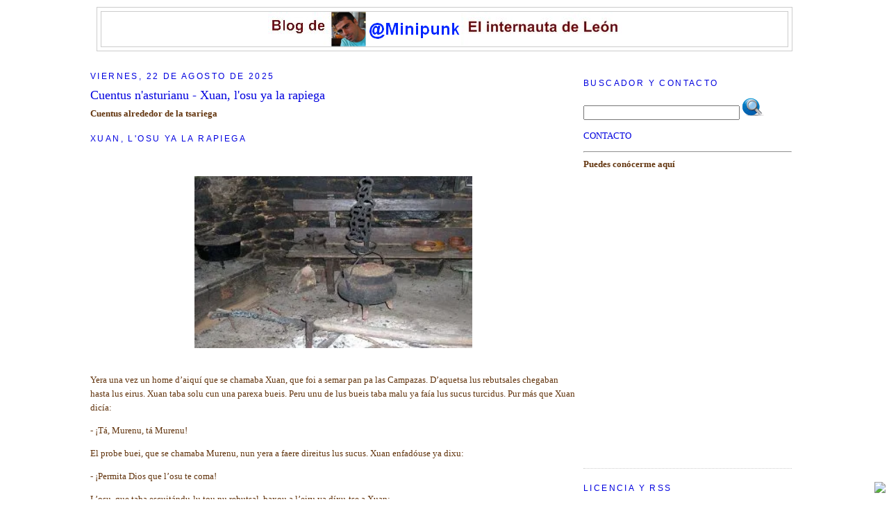

--- FILE ---
content_type: text/html; charset=UTF-8
request_url: https://el-internauta-de-leon.blogspot.com/
body_size: 15470
content:
<!DOCTYPE html>
<html dir='ltr' xmlns='http://www.w3.org/1999/xhtml' xmlns:b='http://www.google.com/2005/gml/b' xmlns:data='http://www.google.com/2005/gml/data' xmlns:expr='http://www.google.com/2005/gml/expr'>
<head>
<link href='https://www.blogger.com/static/v1/widgets/2944754296-widget_css_bundle.css' rel='stylesheet' type='text/css'/>
<meta content='text/html; charset=UTF-8' http-equiv='Content-Type'/>
<meta content='blogger' name='generator'/>
<link href='https://el-internauta-de-leon.blogspot.com/favicon.ico' rel='icon' type='image/x-icon'/>
<link href='https://el-internauta-de-leon.blogspot.com/' rel='canonical'/>
<link rel="alternate" type="application/atom+xml" title="El internauta de León - Atom" href="https://el-internauta-de-leon.blogspot.com/feeds/posts/default" />
<link rel="alternate" type="application/rss+xml" title="El internauta de León - RSS" href="https://el-internauta-de-leon.blogspot.com/feeds/posts/default?alt=rss" />
<link rel="service.post" type="application/atom+xml" title="El internauta de León - Atom" href="https://draft.blogger.com/feeds/5844239558824466735/posts/default" />
<link rel="me" href="https://draft.blogger.com/profile/16520061319794241987" />
<!--Can't find substitution for tag [blog.ieCssRetrofitLinks]-->
<meta content='https://el-internauta-de-leon.blogspot.com/' property='og:url'/>
<meta content='El internauta de León' property='og:title'/>
<meta content='' property='og:description'/>
<link href='http://www.viveconmini.com/favicon.ico' rel='shortcut icon' type='image/x-icon'/>
<meta content='8nMDdwGFCCYN7UVjsSJ8ANRYQzo43VuugWr3cQyMaOM' name='google-site-verification'/>
<meta content='summary' name='twitter:card'/>
<meta content='@Minipunk' name='twitter:site'/>
<meta content='@minipunk' name='twitter:creator'/>
<link href="//www.viveconmini.com/favicon.ico" rel="icon" type="image/x-icon">
<title>
El internauta de León
</title>
<style id='page-skin-1' type='text/css'><!--
/*
-----------------------------------------------
Blogger Template Style
Name:     Minima
Designer: Douglas Bowman
URL:      www.stopdesign.com
Date:     26 Feb 2004
Updated by: Blogger Team
----------------------------------------------- */
/* Variable definitions
====================
<Variable name="bgcolor" description="Page Background Color"
type="color" default="#fff">
<Variable name="textcolor" description="Text Color"
type="color" default="#333">
<Variable name="linkcolor" description="Link Color"
type="color" default="#58a">
<Variable name="pagetitlecolor" description="Blog Title Color"
type="color" default="#666">
<Variable name="descriptioncolor" description="Blog Description Color"
type="color" default="#999">
<Variable name="titlecolor" description="Post Title Color"
type="color" default="#c60">
<Variable name="bordercolor" description="Border Color"
type="color" default="#ccc">
<Variable name="sidebarcolor" description="Sidebar Title Color"
type="color" default="#999">
<Variable name="sidebartextcolor" description="Sidebar Text Color"
type="color" default="#666">
<Variable name="visitedlinkcolor" description="Visited Link Color"
type="color" default="#999">
<Variable name="bodyfont" description="Text Font"
type="font" default="normal normal 100% Georgia, Serif">
<Variable name="headerfont" description="Sidebar Title Font"
type="font"
default="normal normal 78% 'Trebuchet MS',Trebuchet,Arial,Verdana,Sans-serif">
<Variable name="pagetitlefont" description="Blog Title Font"
type="font"
default="normal normal 200% Georgia, Serif">
<Variable name="descriptionfont" description="Blog Description Font"
type="font"
default="normal normal 78% 'Trebuchet MS', Trebuchet, Arial, Verdana, Sans-serif">
<Variable name="postfooterfont" description="Post Footer Font"
type="font"
default="normal normal 78% 'Trebuchet MS', Trebuchet, Arial, Verdana, Sans-serif">
<Variable name="startSide" description="Side where text starts in blog language"
type="automatic" default="left">
<Variable name="endSide" description="Side where text ends in blog language"
type="automatic" default="right">
*/
/* Use this with templates/template-twocol.html */
body {
background:#ffffff;
margin:0;
color:#62340d;
font:x-small Georgia Serif;
font-size/* */:/**/small;
font-size: /**/small;
text-align: center;
}
a:link {
color:#0101DF;
text-decoration:none;
}
a:visited {
color:#0101df;
text-decoration:none;
}
a:hover {
color:#0101df;
text-decoration:none;
font-size: 110%;
}
a img {
border-width:0;
}
/* Header
-----------------------------------------------
*/
#header-wrapper {
width:1000px;
margin:0 auto 10px;
border:1px solid #cccccc;
}
#header-inner {
background-position: center;
margin-left: auto;
margin-right: auto;
}
#header {
margin: 5px;
border: 1px solid #cccccc;
text-align: center;
color:#666666;
}
#header h1 {
margin:5px 5px 0;
padding:15px 20px .25em;
line-height:1.2em;
text-transform:uppercase;
letter-spacing:.2em;
font: normal normal 200% Georgia, Serif;
}
#header a {
color:#666666;
text-decoration:none;
}
#header a:hover {
color:#666666;
}
#header .description {
margin:0 5px 5px;
padding:0 20px 15px;
max-width:700px;
text-transform:uppercase;
letter-spacing:.2em;
line-height: 1.4em;
font: normal normal 78% 'Trebuchet MS', Trebuchet, Arial, Verdana, Sans-serif;
color: #999999;
}
#header img {
margin-left: auto;
margin-right: auto;
}
/* Outer-Wrapper
----------------------------------------------- */
#outer-wrapper {
width: 1020px;
margin:0 auto;
padding:10px;
text-align:left;
font: normal normal 100% Georgia, Serif;
}
#main-wrapper {
width: 700px;
float: left;
word-wrap: break-word; /* fix for long text breaking sidebar float in IE */
overflow: hidden;     /* fix for long non-text content breaking IE sidebar float */
}
#sidebar-wrapper {
width: 300px;
padding:10px;
float: right;
word-wrap: break-word; /* fix for long text breaking sidebar float in IE */
overflow: hidden;      /* fix for long non-text content breaking IE sidebar float */
}
/* Headings
----------------------------------------------- */
h2 {
margin:1.5em 0 .75em;
font:normal normal 12px 'Trebuchet MS',Trebuchet,Arial,Verdana,Sans-serif;
line-height: 1.4em;
text-transform:uppercase;
letter-spacing:.2em;
color:#0101df;
}
/* Posts
-----------------------------------------------
*/
h2.date-header {
margin:1.5em 0 .5em;
}
.post {
margin:.5em 0 1.5em;
border-bottom:1px dotted #cccccc;
padding-bottom:1.5em;
}
.post h3 {
margin:.25em 0 0;
padding:0 0 4px;
font-size:140%;
font-weight:normal;
line-height:1.4em;
color:#0101df;
}
.post h3 a, .post h3 a:visited, .post h3 strong {
display:block;
text-decoration:none;
color:#0101df;
font-weight:normal;
}
.post h3 strong, .post h3 a:hover {
color:#62340d;
}
.post-body {
margin:0 0 .75em;
line-height:1.6em;
}
.post-body blockquote {
line-height:1.3em;
}
.post-footer {
margin: .75em 0;
color:#0101df;
text-transform:uppercase;
letter-spacing:.1em;
font: normal normal 78% 'Trebuchet MS', Trebuchet, Arial, Verdana, Sans-serif;
line-height: 1.4em;
}
.comment-link {
margin-left:.6em;
}
.post img {
padding:4px;
border:0px solid #cccccc;
}
.post blockquote {
margin:1em 20px;
}
.post blockquote p {
margin:.75em 0;
}
/* Comments
----------------------------------------------- */
#comments h4 {
margin:1em 0;
font-weight: bold;
line-height: 1.4em;
text-transform:uppercase;
letter-spacing:.2em;
color: #0101df;
}
#comments-block {
margin:1em 0 1.5em;
line-height:1.6em;
}
#comments-block .comment-author {
margin:.5em 0;
}
#comments-block .comment-body {
margin:.25em 0 0;
}
#comments-block .comment-footer {
margin:-.25em 0 2em;
line-height: 1.4em;
text-transform:uppercase;
letter-spacing:.1em;
}
#comments-block .comment-body p {
margin:0 0 .75em;
}
.deleted-comment {
font-style:italic;
color:gray;
}
#blog-pager-newer-link {
float: left;
}
#blog-pager-older-link {
float: right;
}
#blog-pager {
text-align: center;
}
.feed-links {
clear: both;
line-height: 2.5em;
}
/* Sidebar Content
----------------------------------------------- */
.sidebar {
color: #62340d;
line-height: 1.5em;
}
.sidebar ul {
list-style:none;
margin:0 0 0;
padding:0 0 0;
}
.sidebar li {
margin:0;
padding-top:0;
padding-right:0;
padding-bottom:.25em;
padding-left:15px;
text-indent:-15px;
line-height:1.5em;
}
.sidebar .widget, .main .widget {
border-bottom:1px dotted #cccccc;
margin:0 0 1.5em;
padding:0 0 1.5em;
}
.main .Blog {
border-bottom-width: 0;
}
/* Profile
----------------------------------------------- */
.profile-img {
float: left;
margin-top: 0;
margin-right: 5px;
margin-bottom: 5px;
margin-left: 0;
padding: 4px;
border: 1px solid #cccccc;
}
.profile-data {
margin:0;
text-transform:uppercase;
letter-spacing:.1em;
font: normal normal 78% 'Trebuchet MS', Trebuchet, Arial, Verdana, Sans-serif;
color: #0101df;
font-weight: bold;
line-height: 1.6em;
}
.profile-datablock {
margin:.5em 0 .5em;
}
.profile-textblock {
margin: 0.5em 0;
line-height: 1.6em;
}
.profile-link {
font: normal normal 78% 'Trebuchet MS', Trebuchet, Arial, Verdana, Sans-serif;
text-transform: uppercase;
letter-spacing: .1em;
}
/* Footer
----------------------------------------------- */
#footer {
width:950px;
clear:both;
margin:0 auto;
padding-top:15px;
line-height: 1.6em;
text-transform:uppercase;
letter-spacing:.1em;
text-align: center;
}
#navbar-iframe { height:0px; display:none; visibility:hidden; }

--></style>
<a class='topLink' href='#' style='display:scroll; position:fixed; bottom:5px; right:5px;'>
<img src="https://lh3.googleusercontent.com/blogger_img_proxy/AEn0k_u1yiJX2GjpdvWjot5fbXxq9nIzeex87e85WE9vgBN0gXh43qGsyYhcrcff4HcJbzaIOaGmhdDS5p-SpjJhMuwX2ZwMpecm=s0-d">
</a>
<script>
      $(document).ready(function() {
        $("a.topLink").click(function() {
          $("html, body").animate({
            scrollTop: $($(this).attr("href")).offset().top + "px"
          }, {
            duration: 1400,
            easing: "swing"
          });
          return false;
        });
      });
    </script>
<script src='https://ajax.googleapis.com/ajax/libs/jquery/1.8.0/jquery.min.js' type='text/javascript'></script>
<meta content='aHR0cDovL2VsLWludGVybmF1dGEtZGUtbGVvbi5ibG9nc3BvdC5jb20=' name='publisuites-verify-code'/>
<link href='https://draft.blogger.com/dyn-css/authorization.css?targetBlogID=5844239558824466735&amp;zx=5ec9105a-c461-49ea-b062-2bc156aa7d6b' media='none' onload='if(media!=&#39;all&#39;)media=&#39;all&#39;' rel='stylesheet'/><noscript><link href='https://draft.blogger.com/dyn-css/authorization.css?targetBlogID=5844239558824466735&amp;zx=5ec9105a-c461-49ea-b062-2bc156aa7d6b' rel='stylesheet'/></noscript>
<meta name='google-adsense-platform-account' content='ca-host-pub-1556223355139109'/>
<meta name='google-adsense-platform-domain' content='blogspot.com'/>

</head>
<body id='anchor'>
<div class='navbar section' id='navbar'><div class='widget Navbar' data-version='1' id='Navbar1'><script type="text/javascript">
    function setAttributeOnload(object, attribute, val) {
      if(window.addEventListener) {
        window.addEventListener('load',
          function(){ object[attribute] = val; }, false);
      } else {
        window.attachEvent('onload', function(){ object[attribute] = val; });
      }
    }
  </script>
<div id="navbar-iframe-container"></div>
<script type="text/javascript" src="https://apis.google.com/js/platform.js"></script>
<script type="text/javascript">
      gapi.load("gapi.iframes:gapi.iframes.style.bubble", function() {
        if (gapi.iframes && gapi.iframes.getContext) {
          gapi.iframes.getContext().openChild({
              url: 'https://draft.blogger.com/navbar/5844239558824466735?origin\x3dhttps://el-internauta-de-leon.blogspot.com',
              where: document.getElementById("navbar-iframe-container"),
              id: "navbar-iframe"
          });
        }
      });
    </script><script type="text/javascript">
(function() {
var script = document.createElement('script');
script.type = 'text/javascript';
script.src = '//pagead2.googlesyndication.com/pagead/js/google_top_exp.js';
var head = document.getElementsByTagName('head')[0];
if (head) {
head.appendChild(script);
}})();
</script>
</div></div>
<div id='outer-wrapper'>
<div id='wrap2'>
<!-- skip links for text browsers -->
<span id='skiplinks' style='display:none;'>
<a href='#main'>
            skip to main 
          </a>
          |
          <a href='#sidebar'>
            skip to sidebar
          </a>
</span>
<div id='header-wrapper'>
<div class='header section' id='header'><div class='widget Header' data-version='1' id='Header1'>
<div id='header-inner'>
<a href='https://el-internauta-de-leon.blogspot.com/' style='display: block'>
<img alt='El internauta de León' height='50px; ' id='Header1_headerimg' src='https://blogger.googleusercontent.com/img/b/R29vZ2xl/AVvXsEilBsZo5D9YmJphpHdUd4Fmhxj0jAif8mdzpTGFtVoJ7ShJcdWqxNrsnayPHmusN_o1Eh53kPa-H2DrW4GGtZu5iyikexztW5C6hoSPZhiqHAczhb6xQHdimQZVyFa0uEzYa-sOujSJwd9z/s1600/logo.png' style='display: block' width='509px; '/>
</a>
</div>
</div></div>
</div>
<div id='content-wrapper'>
<div id='crosscol-wrapper' style='text-align:center'>
<div class='crosscol no-items section' id='crosscol'></div>
</div>
<div id='main-wrapper'>
<div class='main section' id='main'><div class='widget Blog' data-version='1' id='Blog1'>
<div class='blog-posts hfeed'>
<!--Can't find substitution for tag [defaultAdStart]-->

                          <div class="date-outer">
                        
<h2 class='date-header'>
<span>
viernes, 22 de agosto de 2025
</span>
</h2>

                          <div class="date-posts">
                        
<div class='post-outer'>
<div class='post hentry'>
<a name='701024094401435030'></a>
<h3 class='post-title entry-title'>
<a href='https://el-internauta-de-leon.blogspot.com/2025/08/cuentus-nasturianu-xuan-losu-ya-la.html'>
Cuentus n'asturianu - Xuan, l'osu ya la rapiega
</a>
</h3>
<div class='post-header-line-1'></div>
<div class='post-body entry-content'>
<b>Cuentus alrededor de la tsariega</b><br><h2>Xuan, l'osu ya la rapiega</h2><br><div class="separator" style="clear: both;"><a href="https://blogger.googleusercontent.com/img/b/R29vZ2xl/AVvXsEibzksKfVMrfHZubb2Qo2A0BiRCPb7pMjuYkOC4GveEyi_5UNjrfJtVvgJcp6PYPAkuyaxk_rv95LQxMiKbUQ-fcPByFiZ5B5IYaefm51t7rYyfttkTbzd1Bedz9raFvcPc2QAL2agUuAI1YoCe_L_WfhHay35QbQ9OqIr85BVvq4lnLEi50YRweVr2hVSm/s320/tsariega2.jpg" style="display: block; padding: 1em 0; text-align: center; "><img alt="" border="0" data-original-height="199" data-original-width="320" loading="lazy" src="https://blogger.googleusercontent.com/img/b/R29vZ2xl/AVvXsEibzksKfVMrfHZubb2Qo2A0BiRCPb7pMjuYkOC4GveEyi_5UNjrfJtVvgJcp6PYPAkuyaxk_rv95LQxMiKbUQ-fcPByFiZ5B5IYaefm51t7rYyfttkTbzd1Bedz9raFvcPc2QAL2agUuAI1YoCe_L_WfhHay35QbQ9OqIr85BVvq4lnLEi50YRweVr2hVSm/s400-rw/tsariega2.jpg" width="400"/></a></div><p>Yera una vez un home d&#8217;aiquí que se chamaba Xuan, que foi a semar pan pa las Campazas. D&#8217;aquetsa lus rebutsales chegaban hasta lus eirus. Xuan taba solu cun una parexa bueis. Peru unu de lus bueis taba malu ya faía lus sucus turcidus. Pur más que Xuan dicía:</p>
<p>- &#161;Tá, Murenu, tá Murenu!</p>
<p>El probe buei, que se chamaba Murenu, nun yera a faere direitus lus sucus. Xuan enfadóuse ya dixu:</p>
<p>- &#161;Permita Dios que l&#8217;osu te coma!</p>
<p>L&#8217;osu, que taba escuitándu-lu tou nu rebutsal, baxou a l&#8217;eiru ya díxu-tse a Xuan:</p>
<p>- &#161;Aiquí toi pa cumé-te&#8217;l buei!</p>
<p>Xuan díxu-tse que tse dexara acabare de semare l&#8217;eiru ya que lu asperara tumbáu umbaxu&#8217;l carru, cousa que l&#8217;osu fixu escapáu.</p>
<p>Peru la rapiega taba tamién escuitándu-lu tou ya vienu a dicí-tse baxín a Xuan:</p>
<p>- Amira, si fais lu que you te diga, l&#8217;osu nun te tseva el buei.</p>
<p>Xuan díxu-tse que lu dexara en paz, que nun quiría nada cun la rapiega.</p>
<p>Peru etsa ripitíu que si tse daba una pita cunus pitinus que lu sacaba d&#8217;aquel apurón. Xuan quedóu cunforme, ya cuandu acabóu de semar dixu la rapiega a voces:</p>
<p>-&#8220;Xuan, &#191;qué ía ese cazapetu prietu que tienes umbaxu&#8217;l carru? &#161;xúbe-lu al carru, xúbe-lu al carru!</p>
<p>L&#8217;osu espertóu cunas voces de la rapiega, ya pa amulá-la dixu:</p>
<p>- Ah Xuan, fai que me xubes, ya nun me xubas.</p>
<p>Peru Xuan xubíu-lu al carru.</p>
<p>- &#161;Atsúria-lu, atsúrialu&#161;&#8221;, dicía la rapiega.</p>
<p>Ya dicía l&#8217;osu:</p>
<p>- Ah Xuan, fai que m&#8217;atsurias, ya nun m&#8217;atsuries.</p>
<p>Peru Xuan atóu-lu bien atáu al carru.</p>
<p>Vulvíu a dicire la rapiega:</p>
<p>- &#161;Da-tse cuna blanquina, da-tse cuna blanquina!</p>
<p>Ya dicía l&#8217;osu:</p>
<p>- Ah Xuan, fai que me das, ya nun me dias.</p>
<p>Peru Xuan cuchíu&#8217;l macháu ya díu-tse nu gurgüelu, ya matóu-lu. Cansóu muitu cuna estirafora de xubire l&#8217;osu, de atá-lu ya de matá-lu, ya pur esu tuvu un ratadín sentáu nu pizón del carru. Ya un poucu despuéis cargóu a l&#8217;anemal de l&#8217;osu nu carru ya foi pa casa. La rapiega encargóu-tse que nun tardara muitu en vulvere cuna pita ya lus pitinus que tse hubiera ufrecidu.</p>
<p>L&#8217;home chegóu a casa ya cuntóu-tse a la sua mucher lu que tse pasara, ya que tinía que tsevare la pita ya toda la putsarada.</p>
<p>Etsa dixu que non, que la pita non, que metiera nu sacu la perra cunus perrinus pus la rapiega daría-tse lu mesmu una cousa que outra. Asina lu fixu Xuan. Antias de chegare onde etsa, la rapiega fatióu ya dixu a Xuan:</p>
<p>- &#161;Xuan, &#191;qué me trais ahí? &#161;Güel a perruñu!</p>
<p>Cuntestóu Xuan:</p>
<p>- Pitus ya pita son.</p>
<p>Etsa siguía fatiandu:</p>
<p>- Güelme a perruñu.</p>
<p>Ya dicía-tse Xuan:</p>
<p>- Pitus son, pitus son.</p>
<p>- Abre el sacu, Xuan&#8221; &#8211;dixu la rapiega.</p>
<p>Ya Xuan abríu&#8217;l sacu ya salíu la perra que yera pequena peru tinía xacer de tsoba.</p>
<p>Xuan embizcóula diciendu:</p>
<p>- Anda la mia perrina, anda la mia perrina.</p>
<p>Lus perrinus tamién diban detrás de la rapiega, teraba pa un tsáu, un perru, teraba pa outru, outru perru, ya detrás la perra.</p>
<p>La rapiega tuvu que currere cumu nunca curriera ya chegóu a lus Curones. Cuandu encubríu, la perra ya lus perrinus vulvienun pa&#8217;tras. Ya entoncias la rapiega teróu-tse a la tsarga ya díxu amirandu las suas patas:</p>
<p>- Ai mias patinas, cúmu curriestis.</p>
<p>Ya zarrandu lus güechus:</p>
<p>- Ai mious güechinos, cúmu viestis.</p>
<p>Ya dixu, amirándu pa&#8217;l rabu:</p>
<p>- Ya tú, rabu de Barrabás, you teraba p&#8217;alantre ya tú terabas p&#8217;atrás.</p>
<p>Ya tan rabiosa taba que tse díu un murdichón al rabu, ya partíu-lu. Sangraba muitu, ya tantu sangraba que nun tenía fuercia pa tsevantá-tse. Pasou un galfarru muitu grande ya dixu-tse:</p>
<p>- Rapusina, rapusina, &#191;quieres venire cunmiu a unas bodas al cielu?</p>
<p>Etsa cuntestóu-tse que sí.</p>
<p>Ya entoncias el galfarru cuchíu-la ya tsevantóu-la pulus aires. Peru cuandu ya tsevaban un ratadín vulandu dixu&#8217;l galfarru:</p>
<p>- Ai rapusina, tengu que dexá-te cayer.</p>
<p>- Ai, nun me sueltes, nun me sueltes&#8221; &#8211;dicía la rapiega.</p>
<p>- Ai rapusina, tengu que dexá-te cayer.</p>
<p>Ya dixu la rapiega agotada:</p>
<p>- Si tienes que dexá-me cayer, dexáme cayer nesas sabaninas blancas.</p>
<p>Yera que taban vulandu encima d&#8217;unas penas blancas ya etsa cuntaba que yeran sabaninas. El galfarru sultóu-la ya etsa espanzóuse. Ya&#8217;l galfarru aquel ya outrus baxanun ya poucu a poucu cumiénun-la.</p>
<p>Y&#8217;asina acaba el cuentu de Xuan, l&#8217;osu ya la rapiega.</p>
<p>Jotaele</p><br>Créditos: David de Marión<br>Rescatado de la web larna.es
<div style='clear: both;'></div>
</div>
<div class='post-footer'>
<div class='post-footer-line post-footer-line-1'>
<span class='post-author vcard'>
</span>
<span class='post-timestamp'>
</span>
<span class='post-comment-link'>
<a class='comment-link' href='https://el-internauta-de-leon.blogspot.com/2025/08/cuentus-nasturianu-xuan-losu-ya-la.html#comment-form' onclick=''>
0
comentarios
</a>
</span>
<span class='post-icons'>
<span class='item-action'>
<a href='https://draft.blogger.com/email-post/5844239558824466735/701024094401435030' title='Enviar entrada por correo electrónico'>
<img alt="" class="icon-action" height="13" src="//www.blogger.com/img/icon18_email.gif" width="18">
</a>
</span>
<span class='item-control blog-admin pid-1734058969'>
<a href='https://draft.blogger.com/post-edit.g?blogID=5844239558824466735&postID=701024094401435030&from=pencil' title='Editar entrada'>
<img alt="" class="icon-action" height="18" src="//img2.blogblog.com/img/icon18_edit_allbkg.gif" width="18">
</a>
</span>
</span>
</div>
<div class='post-footer-line post-footer-line-2'>
<span class='post-labels'>
Etiquetas:
<a href='https://el-internauta-de-leon.blogspot.com/search/label/Cuentus%20n%27asturianu' rel='tag'>
Cuentus n&#39;asturianu
</a>
</span>
</div>
<div class='post-footer-line post-footer-line-3'></div>
<script language='JavaScript'>
                        var OutbrainPermaLink='https://el-internauta-de-leon.blogspot.com/2025/08/cuentus-nasturianu-xuan-losu-ya-la.html';
                        var OB_demoMode = false;
                        var OB_Script = true;
                      </script>
<script src="//widgets.outbrain.com/OutbrainRater.js" type="text/javascript"></script>
</div>
</div>
</div>
<div class='post-outer'>
<div class='post hentry'>
<a name='988338074726164386'></a>
<h3 class='post-title entry-title'>
<a href='https://el-internauta-de-leon.blogspot.com/2025/08/cuentus-nasturianu-xuan-ya-maruxa.html'>
Cuentus n'asturianu - Xuan ya Maruxa
</a>
</h3>
<div class='post-header-line-1'></div>
<div class='post-body entry-content'>
<b>Cuentus alrededor de la tsariega</b><br><h2>Xuan ya Maruxa</h2><br><div class="separator" style="clear: both;"><a href="https://blogger.googleusercontent.com/img/b/R29vZ2xl/AVvXsEiRzkOFXRY1zFFOh5Mz0I8V5eTVRLi2b5lP3witzoxGvYVZoGndWDDjOVHcRjzP_TKnYpcc5q0Idyf4MbgWgdQGwT_DQf42L_oRU1dj4viTiWMLHDNnrPNmorSLnUAen_LzGeq4M77VoKh8IEEFSyuNwjwpgpo9q_n71G8aDyyqLdieawDbeqbT1tGcVxne/s320/tsariega2.jpg" style="display: block; padding: 1em 0; text-align: center; "><img alt="" border="0" data-original-height="199" data-original-width="320" loading="lazy" src="https://blogger.googleusercontent.com/img/b/R29vZ2xl/AVvXsEiRzkOFXRY1zFFOh5Mz0I8V5eTVRLi2b5lP3witzoxGvYVZoGndWDDjOVHcRjzP_TKnYpcc5q0Idyf4MbgWgdQGwT_DQf42L_oRU1dj4viTiWMLHDNnrPNmorSLnUAen_LzGeq4M77VoKh8IEEFSyuNwjwpgpo9q_n71G8aDyyqLdieawDbeqbT1tGcVxne/s400-rw/tsariega2.jpg" width="400"/></a></div><p>La casa lus Xarangüelus yera una casa de xente muitu buena, que nunca faltaban a la misa lus días de fiesta. Antias, la misa yera siempre mui templanu. Un día, cuandu sintienun las campanas nun hubieran almurzáu entuvía ya marchanun tous pa la ilesia dexandu aitsí l&#8217;almuerzu. Naquetsus tiempus la xente pur aiquí, aunque foran algu pudientes, almurzaban papas de farina de maíz. Tutal, que aquel día quedóu na cucina un gran caldeiráu de papas asperandu a toda la familia.</p>
<p>Peru aquel mesmu día pasanun el ríu un tsobu ya una rapiegga que andaban de cumuña pa todas la cousas. Xubienun pur Surribas ya saltanun pal curral. Cumu yera pul branu ya nun quedaba vencia nas cortes, nin vacas tampocu purque las xubieran pa la braña, quedóu la puerta la cucina bien pichada. Peru había un furacu de gatera bastante grande ya pur él metíu-se la rapiega que se chamaba Maruxina. El tsobu dixutse que cumu nun cabía pul furacu que tse apurriera algu pur atsí. Etsa, que yera muitu mala ya riturcida, víu las papas ya cumíu, cumíu en tontu.</p>
<p>El tsobu, que se chamaba Xuan, dicía:</p>
<p>- &#161;Maruxina, dame algu!</p>
<p>Ya Maruxina contestaba:</p>
<p>- Nun hai nada, Xuan, nun hai nada. Namás atupéi dous abarqueirus viechus que güelen a rayus</p>
<p>Ya diu-tse lus abarqueirus pul furacu la gatera. El probe anemal ruía, ruía peru nun yera a mandacure lus abarqueirus.</p>
<p>Pur fín, acabóu Maruxina las papas, peru nun cabía pul furacu de lu gorda que se puxera. Metíu la cabeza ya díxu-tse al tsobu:</p>
<p>- A mira Xuan, cumu nun había nada pa cumere tuve que fartáme tsapandu l&#8217;agua que taba nun caldeiru. You tengu agora la barriga chena ya nun soi quien a salir. Asina que tírame del fucicu pa vere si salgu d&#8217;aiquí</p>
<p>Cumu tinía miedu que achigara la xente de la misa acurdanun que&#8217;l tsobu la tsevara nu tsombu toul caminu abaxu hasta chegar al monte.</p>
<p>Xuan teraba cuantu pudía ya Maruxa, aunque dicía que taba mui mala, diba cantandu:</p>
<p>- Rica morena, farta de papas, soi caballera</p>
<p>Ya Xuan que la uyía cantare tse preguntaba:</p>
<p>- &#191;Qué dicis, Maruxina, qué dicis?</p>
<p>Ya cuntestába-tse la rapiega:</p>
<p>- Anda p&#8217;alantre, son cuentus de mucheracas</p>
<p>Ya siguía cantandu:</p>
<p>- Rica morena, farta de papas, soi caballera</p>
<p>Ya dicía Xuan:</p>
<p>- &#191;Qué dicis, Maruxina, qué dicis?</p>
<p>- Anda p&#8217;alantre, son cuentus de mucheracas</p>
<p>Peru el tsobu de tantu escuitare díu-se cuenta de que la rapiega taba riéndu-se dél. Ya perguntóu, al pasar pula ponte</p>
<p>- &#191;Qué dicis, Maruxina, qué dicis?</p>
<p>Ya cuntestóu etsa:</p>
<p>Anda p&#8217;alantre, son cuentus de mucheracas</p>
<p>Ya arimóu-tse entoncias Xuan a la paré la ponte ya teróu a Maruxa p&#8217;abaxu. Ya pegóu cuna testa nuna pidricona ya afugóu-se.</p>
<p>Jotaele</p><br>Créditos: David de Marión<br>Rescatado de la web larna.es
<div style='clear: both;'></div>
</div>
<div class='post-footer'>
<div class='post-footer-line post-footer-line-1'>
<span class='post-author vcard'>
</span>
<span class='post-timestamp'>
</span>
<span class='post-comment-link'>
<a class='comment-link' href='https://el-internauta-de-leon.blogspot.com/2025/08/cuentus-nasturianu-xuan-ya-maruxa.html#comment-form' onclick=''>
0
comentarios
</a>
</span>
<span class='post-icons'>
<span class='item-action'>
<a href='https://draft.blogger.com/email-post/5844239558824466735/988338074726164386' title='Enviar entrada por correo electrónico'>
<img alt="" class="icon-action" height="13" src="//www.blogger.com/img/icon18_email.gif" width="18">
</a>
</span>
<span class='item-control blog-admin pid-1734058969'>
<a href='https://draft.blogger.com/post-edit.g?blogID=5844239558824466735&postID=988338074726164386&from=pencil' title='Editar entrada'>
<img alt="" class="icon-action" height="18" src="//img2.blogblog.com/img/icon18_edit_allbkg.gif" width="18">
</a>
</span>
</span>
</div>
<div class='post-footer-line post-footer-line-2'>
<span class='post-labels'>
Etiquetas:
<a href='https://el-internauta-de-leon.blogspot.com/search/label/Cuentus%20n%27asturianu' rel='tag'>
Cuentus n&#39;asturianu
</a>
</span>
</div>
<div class='post-footer-line post-footer-line-3'></div>
<script language='JavaScript'>
                        var OutbrainPermaLink='https://el-internauta-de-leon.blogspot.com/2025/08/cuentus-nasturianu-xuan-ya-maruxa.html';
                        var OB_demoMode = false;
                        var OB_Script = true;
                      </script>
<script src="//widgets.outbrain.com/OutbrainRater.js" type="text/javascript"></script>
</div>
</div>
</div>
<div class='post-outer'>
<div class='post hentry'>
<a name='1094304619086047022'></a>
<h3 class='post-title entry-title'>
<a href='https://el-internauta-de-leon.blogspot.com/2025/08/cuentus-nasturianu-xuan-el-xordu.html'>
Cuentus n'asturianu - Xuan el xordu
</a>
</h3>
<div class='post-header-line-1'></div>
<div class='post-body entry-content'>
<b>Cuentus alrededor de la tsariega</b><br><h2>Xuan el xordu</h2><br><div class="separator" style="clear: both;"><a href="https://blogger.googleusercontent.com/img/b/R29vZ2xl/AVvXsEhA1z63FgRNYK2rsXoKaEJPl0MfcBdR2NP1bq7RdAfflzGohyhV2WDIAscrBgFTY9TlBauaDawyA9xpmWZv7TeZswazmXgf-GHA1Xldx1y70NKhx_NkPecFjQ9UAkOtkEr763WcF4KS0N_7p8c05XhbPeIk9H12FqgW7pdgpP4KpFO99TLvUj_5nHzf0mga/s320/tsariega2.jpg" style="display: block; padding: 1em 0; text-align: center; "><img alt="" border="0" data-original-height="199" data-original-width="320" loading="lazy" src="https://blogger.googleusercontent.com/img/b/R29vZ2xl/AVvXsEhA1z63FgRNYK2rsXoKaEJPl0MfcBdR2NP1bq7RdAfflzGohyhV2WDIAscrBgFTY9TlBauaDawyA9xpmWZv7TeZswazmXgf-GHA1Xldx1y70NKhx_NkPecFjQ9UAkOtkEr763WcF4KS0N_7p8c05XhbPeIk9H12FqgW7pdgpP4KpFO99TLvUj_5nHzf0mga/s400-rw/tsariega2.jpg" width="400"/></a></div><p>Alcontrábase Xuan na Veiga semando&#8217;l trigu cu&#8217;nun par de bueis cuandu viu a un home tsegar pul&#8217; camín a caballu d&#8217;una mula.</p>
<p>Cumu Xuan yera un poucu tarabica ya cuandu tse hablaban, él entendía lu qui tse parecía, empezóu a cavilar lu qui aquel home tse iba a preguntar.</p>
<p>Primeiru va a dicime: &#8220;Dios te guarde los bueis&#8221;, ya you voy dicitse &#8220;ya la sua mula tamién&#8221;.</p>
<p>Dispueis preguntaráme: &#8220;esta tablada cuantu tseva de semadura&#8221;, ya you voy a contestatse &#8220;la mía montera tres veces tsena&#8221;.</p>
<p>Ya luegu va preguntame: &#8221; pur donde se va pa&#8217;l pueblu&#8221;, ya you voy a dicitse &#8220;pur aquetsa cuesta p&#8217;arriba&#8221;.</p>
<p>Nestas taba cuandu tsegou l&#8217;home ya dixutse a Xuan:</p>
<p>- &#191;Lus bueis son sous?</p>
<p>Ya Xuan contestou:</p>
<p>- Ya la sua mula tamién.</p>
<p>L&#8217;home dixu:</p>
<p>&#8211; &#161;Una mierda pa&#8217;ti!</p>
<p>Ya dixu Xuan:</p>
<p>- La mía montera tres veces tsena.</p>
<p>A lu que l&#8217;home contestou:</p>
<p>- &#161;Anda que te tseve el diablu!</p>
<p>Ya dixu Xuan:</p>
<p>- Pur aquetsa cuesta p&#8217;arriba&#8221;.</p>
<p>Jotaele</p><br>Créditos: David de Marión<br>Rescatado de la web larna.es
<div style='clear: both;'></div>
</div>
<div class='post-footer'>
<div class='post-footer-line post-footer-line-1'>
<span class='post-author vcard'>
</span>
<span class='post-timestamp'>
</span>
<span class='post-comment-link'>
<a class='comment-link' href='https://el-internauta-de-leon.blogspot.com/2025/08/cuentus-nasturianu-xuan-el-xordu.html#comment-form' onclick=''>
0
comentarios
</a>
</span>
<span class='post-icons'>
<span class='item-action'>
<a href='https://draft.blogger.com/email-post/5844239558824466735/1094304619086047022' title='Enviar entrada por correo electrónico'>
<img alt="" class="icon-action" height="13" src="//www.blogger.com/img/icon18_email.gif" width="18">
</a>
</span>
<span class='item-control blog-admin pid-1734058969'>
<a href='https://draft.blogger.com/post-edit.g?blogID=5844239558824466735&postID=1094304619086047022&from=pencil' title='Editar entrada'>
<img alt="" class="icon-action" height="18" src="//img2.blogblog.com/img/icon18_edit_allbkg.gif" width="18">
</a>
</span>
</span>
</div>
<div class='post-footer-line post-footer-line-2'>
<span class='post-labels'>
Etiquetas:
<a href='https://el-internauta-de-leon.blogspot.com/search/label/Cuentus%20n%27asturianu' rel='tag'>
Cuentus n&#39;asturianu
</a>
</span>
</div>
<div class='post-footer-line post-footer-line-3'></div>
<script language='JavaScript'>
                        var OutbrainPermaLink='https://el-internauta-de-leon.blogspot.com/2025/08/cuentus-nasturianu-xuan-el-xordu.html';
                        var OB_demoMode = false;
                        var OB_Script = true;
                      </script>
<script src="//widgets.outbrain.com/OutbrainRater.js" type="text/javascript"></script>
</div>
</div>
</div>
<div class='post-outer'>
<div class='post hentry'>
<a name='2143613371837867222'></a>
<h3 class='post-title entry-title'>
<a href='https://el-internauta-de-leon.blogspot.com/2025/08/cuentus-nasturianu-tres-mozas-casaderas.html'>
Cuentus n'asturianu - Tres mozas casaderas
</a>
</h3>
<div class='post-header-line-1'></div>
<div class='post-body entry-content'>
<b>Cuentus alrededor de la tsariega</b><br><h2>Tres mozas casaderas</h2><br><div class="separator" style="clear: both;"><a href="https://blogger.googleusercontent.com/img/b/R29vZ2xl/AVvXsEjTl-pJ35x4zW6VlFHjTp4cVM_FE3mRzoJ5OtkqWTnopolKktiSSHpJkQ_D-mhwTlh8mTuZCfgHvwXnYkPR3Q53vTDZ_FtY6acqHQKpe6cb5PjM9Ldqhm0IAiXfaihloQUmHomGgbVqLAcDf-WmV9HyZSaGUIoJG7onGjvtD1Oo3qBZcoZMd3lLgQ9P1Fax/s320/tsariega2.jpg" style="display: block; padding: 1em 0; text-align: center; "><img alt="" border="0" data-original-height="199" data-original-width="320" loading="lazy" src="https://blogger.googleusercontent.com/img/b/R29vZ2xl/AVvXsEjTl-pJ35x4zW6VlFHjTp4cVM_FE3mRzoJ5OtkqWTnopolKktiSSHpJkQ_D-mhwTlh8mTuZCfgHvwXnYkPR3Q53vTDZ_FtY6acqHQKpe6cb5PjM9Ldqhm0IAiXfaihloQUmHomGgbVqLAcDf-WmV9HyZSaGUIoJG7onGjvtD1Oo3qBZcoZMd3lLgQ9P1Fax/s400-rw/tsariega2.jpg" width="400"/></a></div><p>Era una madre que tenía tres hijas casaderas que hablaban mal. Un día vinieron unos mozos a pretenderlas, pero la madre tuvo que salir y les dijo a sus hijas que bajo ningún concepto hablaran una palabra, o de lo contrario los mozos no se casarían con ellas.</p>
<p>Las hijas seguían sus indicaciones, pero en un determinado momento el pote que estaba al fuego empezó a hervir y derramar el caldo. Entonces una de las hijas no se pudo contener y dijo:</p>
<p>- May, may, el pote refierve.</p>
<p>Y otra de las hermanas dijo:</p>
<p>- Quítai la tarrabatoira.</p>
<p>Y la tercera de las hermanas dijo:</p>
<p>- Nun dixu marre que nun falarais, you que nun falei, cazarei,cazarei.</p>
<p>Ya asina falanun todas ya nun si casou nenguna.</p>
<p>Jotaele / Pilar de Xastre</p><br>Créditos: David de Marión<br>Rescatado de la web larna.es
<div style='clear: both;'></div>
</div>
<div class='post-footer'>
<div class='post-footer-line post-footer-line-1'>
<span class='post-author vcard'>
</span>
<span class='post-timestamp'>
</span>
<span class='post-comment-link'>
<a class='comment-link' href='https://el-internauta-de-leon.blogspot.com/2025/08/cuentus-nasturianu-tres-mozas-casaderas.html#comment-form' onclick=''>
0
comentarios
</a>
</span>
<span class='post-icons'>
<span class='item-action'>
<a href='https://draft.blogger.com/email-post/5844239558824466735/2143613371837867222' title='Enviar entrada por correo electrónico'>
<img alt="" class="icon-action" height="13" src="//www.blogger.com/img/icon18_email.gif" width="18">
</a>
</span>
<span class='item-control blog-admin pid-1734058969'>
<a href='https://draft.blogger.com/post-edit.g?blogID=5844239558824466735&postID=2143613371837867222&from=pencil' title='Editar entrada'>
<img alt="" class="icon-action" height="18" src="//img2.blogblog.com/img/icon18_edit_allbkg.gif" width="18">
</a>
</span>
</span>
</div>
<div class='post-footer-line post-footer-line-2'>
<span class='post-labels'>
Etiquetas:
<a href='https://el-internauta-de-leon.blogspot.com/search/label/Cuentus%20n%27asturianu' rel='tag'>
Cuentus n&#39;asturianu
</a>
</span>
</div>
<div class='post-footer-line post-footer-line-3'></div>
<script language='JavaScript'>
                        var OutbrainPermaLink='https://el-internauta-de-leon.blogspot.com/2025/08/cuentus-nasturianu-tres-mozas-casaderas.html';
                        var OB_demoMode = false;
                        var OB_Script = true;
                      </script>
<script src="//widgets.outbrain.com/OutbrainRater.js" type="text/javascript"></script>
</div>
</div>
</div>
<div class='post-outer'>
<div class='post hentry'>
<a name='6794640207521810164'></a>
<h3 class='post-title entry-title'>
<a href='https://el-internauta-de-leon.blogspot.com/2025/08/cuentus-nasturianu-mayu-tsargu.html'>
Cuentus n'asturianu - Mayu tsargu
</a>
</h3>
<div class='post-header-line-1'></div>
<div class='post-body entry-content'>
<b>Cuentus alrededor de la tsariega</b><br><h2>Mayu tsargu</h2><br><div class="separator" style="clear: both;"><a href="https://blogger.googleusercontent.com/img/b/R29vZ2xl/AVvXsEjK1Nfpyn7hTbWGvvp0s6qeqOFDAqBzLeQXa0ZjxyZvooM0mryyVCqLBNifK06Jk8caGwpkDZblWz_Je5AujC4XvL70ITRLxyZqe8NhoGY23YMDFQ-BVrpol0vdWMmtgfnK2Rz31Sj5Wd45jcwrdgupG6KkkL_ladTvUZDsE0UyoD9bDttDrDwfx1cpKfnV/s320/tsariega2.jpg" style="display: block; padding: 1em 0; text-align: center; "><img alt="" border="0" data-original-height="199" data-original-width="320" loading="lazy" src="https://blogger.googleusercontent.com/img/b/R29vZ2xl/AVvXsEjK1Nfpyn7hTbWGvvp0s6qeqOFDAqBzLeQXa0ZjxyZvooM0mryyVCqLBNifK06Jk8caGwpkDZblWz_Je5AujC4XvL70ITRLxyZqe8NhoGY23YMDFQ-BVrpol0vdWMmtgfnK2Rz31Sj5Wd45jcwrdgupG6KkkL_ladTvUZDsE0UyoD9bDttDrDwfx1cpKfnV/s400-rw/tsariega2.jpg" width="400"/></a></div><p>Yera un matrimoniu, Xuan ya María, qui tinian un toucín grande, ya l&#8217;home dicía qui tinian qui guardalu pa mayu tsargu. Un día que Xuan nun taba en casa, purqui fuera a la tseña al monte, tsegou pur aitsí a pidir un probe qui yera muitu altu, ya María al velu preguntóitse si yera él mayu tsargu, purqui, dixu, tinemus aiquí guardau un toucín, ya&#8217;l miou home diz qui ía pa mayu tsargu. L&#8217;home dixutsi qui sí, ya entoncias la mucher diutse el toucín.</p>
<p>Cuandu tsegou Xuan, María dixutsi qui ya viniera mayu tsargu ya qui tsi diera el toucín qui tinian guardau pa él. Xuan enfadóuse muitu ya dixutse que&#8217;l toucín lu tinían guardau pal mes de mayu qui yera muy tsargu, ya qui tinían que dir a quitailu a aquel home.</p>
<p>Xuan foi pur un camín ya María pur outru. Al poucu tiempu, María, viu un piornu altu, ya empezóu a tsamar a Xuan: &#8220;!Ah Xuan, ah Xuan, ven aiquí&#161;&#8221;. Ya Xuan pensandu que la sua mucher alcuntrara al probe con el toucín foi curriendu a xuntu a etsa, ya cuandu tsegou dixutse María: &#8220;Ah Xuan, la vaca que cagou nesti piornu tinía el culo bien altu, &#191;eh?&#8221;</p>
<p>Ya asina acaba el cuentu de mayu tsargu.</p>
<p>Ahora ya sabemos de donde proviene la frase: "más largo que mayo".</p>
<p>Jotaele</p><br>Créditos: David de Marión<br>Rescatado de la web larna.es
<div style='clear: both;'></div>
</div>
<div class='post-footer'>
<div class='post-footer-line post-footer-line-1'>
<span class='post-author vcard'>
</span>
<span class='post-timestamp'>
</span>
<span class='post-comment-link'>
<a class='comment-link' href='https://el-internauta-de-leon.blogspot.com/2025/08/cuentus-nasturianu-mayu-tsargu.html#comment-form' onclick=''>
0
comentarios
</a>
</span>
<span class='post-icons'>
<span class='item-action'>
<a href='https://draft.blogger.com/email-post/5844239558824466735/6794640207521810164' title='Enviar entrada por correo electrónico'>
<img alt="" class="icon-action" height="13" src="//www.blogger.com/img/icon18_email.gif" width="18">
</a>
</span>
<span class='item-control blog-admin pid-1734058969'>
<a href='https://draft.blogger.com/post-edit.g?blogID=5844239558824466735&postID=6794640207521810164&from=pencil' title='Editar entrada'>
<img alt="" class="icon-action" height="18" src="//img2.blogblog.com/img/icon18_edit_allbkg.gif" width="18">
</a>
</span>
</span>
</div>
<div class='post-footer-line post-footer-line-2'>
<span class='post-labels'>
Etiquetas:
<a href='https://el-internauta-de-leon.blogspot.com/search/label/Cuentus%20n%27asturianu' rel='tag'>
Cuentus n&#39;asturianu
</a>
</span>
</div>
<div class='post-footer-line post-footer-line-3'></div>
<script language='JavaScript'>
                        var OutbrainPermaLink='https://el-internauta-de-leon.blogspot.com/2025/08/cuentus-nasturianu-mayu-tsargu.html';
                        var OB_demoMode = false;
                        var OB_Script = true;
                      </script>
<script src="//widgets.outbrain.com/OutbrainRater.js" type="text/javascript"></script>
</div>
</div>
</div>

                        </div></div>
                      
<!--Can't find substitution for tag [adEnd]-->
</div>
<div class='blog-pager' id='blog-pager'>
<span id='blog-pager-older-link'>
<a class='blog-pager-older-link' href='https://el-internauta-de-leon.blogspot.com/search?updated-max=2025-08-22T11:33:00%2B02:00&amp;max-results=5' id='Blog1_blog-pager-older-link' title='Entradas antiguas'>
Entradas antiguas
</a>
</span>
<a class='home-link' href='https://el-internauta-de-leon.blogspot.com/'>
Inicio
</a>
</div>
<div class='clear'></div>
<div class='blog-feeds'>
<div class='feed-links'>
Suscribirse a:
<a class='feed-link' href='https://el-internauta-de-leon.blogspot.com/feeds/posts/default' target='_blank' type='application/atom+xml'>
Comentarios
                        (
                        Atom
                        )
                      </a>
</div>
</div>
</div></div>
</div>
<div id='sidebar-wrapper'>
<div class='sidebar section' id='sidebar'><div class='widget HTML' data-version='1' id='HTML9'>
<h2 class='title'>
Buscador y contacto
</h2>
<div class='widget-content'>
<div><p><form action="http://el-internauta-de-leon.blogspot.com/search" method="get"><input maxlength="45" id="sbi" value="" name="q" size="26" type="text" /> <input src="http://www.viveconmini.com/busca.gif" class="busca" type="image" /></form></p>
<p><a target="_blank" href="http://www.viveconmini.com/form/contacto_internauta.htm" title="Contactar con el autor del blog">CONTACTO</a></p></div> <hr />
<b>Puedes conócerme aquí</b>
<iframe width="240" height="200" src="//www.youtube.com/embed/hile4RAmeKw" frameborder="0" allowfullscreen></iframe>
<iframe width="240" height="200" src="//www.youtube.com/embed/mFhIYQ7QEj8" frameborder="0" allowfullscreen></iframe>
</div>
<div class='clear'></div>
</div><div class='widget HTML' data-version='1' id='HTML4'>
<h2 class='title'>
Licencia y Rss
</h2>
<div class='widget-content'>
<a target="_blank" href="http://feeds.feedburner.com/ElInternautaDeLeon" title="Suscribirse al blog por RSS">
<img border="0" id="BLOGGER_PHOTO_ID_5296092279072786402" style="cursor:pointer; cursor:hand;width: 101px; height: 121px;" alt="" src="https://blogger.googleusercontent.com/img/b/R29vZ2xl/AVvXsEgmOk6kpPRqUOwQCGqcYt2IjzqBokbhpxwKusoWlms53BRihpIjmZwTcCknpXvCmLFGdSkx_Yn63xD4H7xrVYNHIJW3bZrFEf3NZQJixeZlOO-QBnymaRVnorhecf1nEIT4K_P3Fgn9X8xK/s400/rss.jpg" /></a><br />
<a target="_blank" href="https://creativecommons.org/licenses/by-nc-nd/4.0/deed.es" title="Licencia Creative Commons"><img width="290" src="https://co.creativecommons.net/wp-content/uploads/sites/27/2008/02/by-270x94.png" /><br />Licencia Creative Commons.</a>
</div>
<div class='clear'></div>
</div><div class='widget HTML' data-version='1' id='HTML3'>
<h2 class='title'>
Patrocinadores
</h2>
<div class='widget-content'>
<a target="_blank" href="https://abismoleon.com/tejados.php" title="Tejados en León"><img src="https://tejadosycubiertasleon.com/images/logo-abismo.jpg" width="90%" alt="tejados leon" /></a><br />
<a target="_blank" href="https://www.taxileon.es/navatejera.php" title="Taxi Villaquilambre"><img src="https://www.taxileon.es/images/logovillaquilambre.jpg" width="90%" alt="taxi Villaquilambre" /></a><br /><a title="taxi de larga distancia" target="_blank" href="https://taxidecarretera.com"><img alt="taxi de larga distancia" width="90%" src="https://taxidecarretera.com/images/head.webp" /></a>
</div>
<div class='clear'></div>
</div><div class='widget LinkList' data-version='1' id='LinkList1'>
<h2>
Enlaces:
</h2>
<div class='widget-content'>
<ul>
<li>
<a href='http://corazonleon.blogspot.com/'>
Corazón de León
</a>
</li>
<li>
<a href='http://cosinasdeleon.blogspot.com/'>
Cosinas de León
</a>
</li>
<li>
<a href='https://leon360.net/'>
Turismo León
</a>
</li>
<li>
<a href='http://www.saber.es/'>
Biblioteca digital
</a>
</li>
<li>
<a href='http://leonesando.blogspot.com/'>
Leonesando
</a>
</li>
<li>
<a href='https://adaptadotaxi.com/Le%C3%B3n/ '>
Taxi Adaptado León
</a>
</li>
<li>
<a href='http://carealeones.blogspot.com/'>
Carea leonés
</a>
</li>
<li>
<a href='https://www.taxileon.es'>
Taxi León
</a>
</li>
</ul>
<div class='clear'></div>
</div>
</div><div class='widget HTML' data-version='1' id='HTML1'>
<h2 class='title'>
Suscribirse
</h2>
<div class='widget-content'>
<!-- Histats.com  START (hidden counter)-->
<script type="text/javascript">document.write(unescape("%3Cscript src=%27http://s10.histats.com/js15.js%27 type=%27text/javascript%27%3E%3C/script%3E"));</script>
<a href="http://www.histats.com" target="_blank" title="contador gratuito" ><script  type="text/javascript" >
try {Histats.start(1,882297,4,0,0,0,"");
Histats.track_hits();} catch(err){};
</script></a>
<noscript><a href="http://www.histats.com" target="_blank"><img src="https://lh3.googleusercontent.com/blogger_img_proxy/AEn0k_vcje-OmbdDfBEJHdkouhCW0bVXssN3Ya9dF8XRG8eMSVXOGgWJpJBbCfIY1Z59mI1qnAU4N_cconQZYsG0rNHV0wLigfsW3j_jN5Z5RY6D=s0-d" alt="contador gratuito" border="0"></a></noscript>
<!-- Histats.com  END  -->
<br />
<style type='text/css'>#sidebar-subscribe-box{background:url(https://blogger.googleusercontent.com/img/b/R29vZ2xl/AVvXsEimjXZnml9ooFWBlOJmKYfiL_iZxn2YDBk4ZGE9cOVY2hpK9chhFFojJMrgKhMbXKmgk2bmPZ1KmQ9YYdELvspAtZK_iaCN-d03z7sv6sQmldSWmygwVW_QzDJaqyvR40-rJVN45F3aiVcm/s1600/colored-strip.png) repeat scroll 0 0 transparent;border:1px solid #aaa;border-radius:3px;padding:3px 0}.sidebar-subscribe-box-wrapper{background:url(https://blogger.googleusercontent.com/img/b/R29vZ2xl/AVvXsEiYh6MEcO4FSJ8gQxAKvtjHz7F01_UvyUuxPJb3B6xj9beVcAh8rlUG65t_IOXJxutaMN7v6qoHsjimCJmMHhW0-P3_QA1olmiSkzWH2hobSsynvPYGH3WhCCz4xOil-qrwxYFABKjeCKHh/s1600/bg-pattern.png) repeat scroll 0 0 #f7f7f7;color:#111;font-size:14px;line-height:20px;padding:1px 20px 10px;text-align:center;text-transform:uppercase}.sidebar-subscribe-box-form{clear:both;display:block;margin:10px 0}form.sidebar-subscribe-box-form{clear:both;display:block;margin:10px 0 0;width:auto}.sidebar-subscribe-box-email-field{-moz-border-radius:4px;-webkit-border-radius:4px;background:#fff url(https://blogger.googleusercontent.com/img/b/R29vZ2xl/AVvXsEjuJddNseGr0p0Wg2kOU2svWg40X42Cl_946pNeii8encqETZE7woZnKa6ZHDMEBgegoLMz-EtUKH4fkgGq0cfB4dnYueJRYKYZP2OsDU4cd98Zu0u1ld9Ub_qZq5wgbErg3-0ipbQTlHXH/s1600/sprites.png) no-repeat 0 -27px;border:1px solid #ccc;border-radius:4px;color:#444;margin:0 0 15px;padding:10px 40px;width:68%}.sidebar-subscribe-box-email-button{background:#09f;border:1px solid #007fff;box-shadow:0 1px 0 rgba(255,255,255,0.3) inset, 0 1px 0 transparent;color:#fff;cursor:pointer;font-family:verdana;font-weight:700;padding:10px;text-shadow:1px 1px 0 rgba(0,0,0,.4);text-transform:uppercase;width:100%}.sidebar-subscribe-box-email-button:hover,.sidebar-subscribe-box-email-button:focus{background:#1ca4ff}.sidebar-subscribe-box-email-button:active{-moz-box-shadow:0 1px 4px rgba(0,0,0,0.5) inset;-webkit-box-shadow:0 1px 4px rgba(0,0,0,0.5) inset;box-shadow:0 1px 4px rgba(0,0,0,0.5) inset;outline:0}iframe,object,embed,.yt-border iframe,.yt-border object,.yt-border embed,table{width:100%}embed{border-radius:3px;-moz-box-shadow:0 2px 4px rgba(0,0,0,0.2);-webkit-box-shadow:0 2px 4px rgba(0,0,0,0.2);background:#FFF;border:1px solid #ddd;box-shadow:0 2px 4px rgba(0,0,0,0.2);margin:0;padding:4px 4px 4px}#footer-section{background:#f5f5f5 url(https://blogger.googleusercontent.com/img/b/R29vZ2xl/AVvXsEghJ4t2erxytcPmqVSGPGn91VGlRWLnHjZ3WQtx28eIOVhC-8orZxhZUJDMKOF2QibVSAPAKPoRFooYNMhD7zO3_gRv60BBYZMwOUHXTpV6PIbyjxaWt11tyl4_qUlrP2dVeRcVtJj-1ZoF/s0/bg-pattern.png) repeat top left;border-top:1px solid #aaa;box-shadow:inset 0 4px 6px -3px #aaa;font-family:cambria;font-size:14px;height:100px;margin:10px -30px 5px;padding:0 30px;text-align:center;width:100%}</style>
<div id="sidebar-subscribe-box"><div class="sidebar-subscribe-box-wrapper"><p>SUSCRIBETE VIA CORREO PARA ESTAR AL TANTO DE LO QUE PUBLICO.
</p><div class="sidebar-subscribe-box-form"><form action="http://feedburner.google.com/fb/a/mailverify?uri=elinternautadeleon"
class="sidebar-subscribe-box-form" method="post" onsubmit="window.open('http://feedburner.google.com/fb/a/mailverify?uri=elinternautadeleon',
'popupwindow', 'scrollbars=yes,width=550,height=520');return true" target="popupwindow">
<input name="uri" type="hidden" value="elinternautadeleon" /><input name="loc" type="hidden" value="es_ES" />
<input class="sidebar-subscribe-box-email-field" name="email" autocomplete="off" placeholder="Ingresa tu direccion de correo."/>
<input class="sidebar-subscribe-box-email-button" title="" type="submit" value="&#161;suscribete ahora!" /></form></div></div></div>
</div>
<div class='clear'></div>
</div></div>
</div>
<!-- spacer for skins that want sidebar and main to be the same height-->
<div class='clear'>
            &#160;
          </div>
</div>
<!-- end content-wrapper -->
<div id='footer-wrapper'>
<div class='footer no-items section' id='footer'>
</div>
</div>
</div>
</div>
<!-- end outer-wrapper -->
<script>
      (function(i,s,o,g,r,a,m){i['GoogleAnalyticsObject']=r;i[r]=i[r]||function(){
                                 (i[r].q=i[r].q||[]).push(arguments)},i[r].l=1*new Date();a=s.createElement(o),
        m=s.getElementsByTagName(o)[0];a.async=1;a.src=g;m.parentNode.insertBefore(a,m)
      })(window,document,'script','//www.google-analytics.com/analytics.js','ga');
         ga('create', 'UA-55016800-1', 'auto');
         ga('send', 'pageview');
    </script>

<script type="text/javascript" src="https://www.blogger.com/static/v1/widgets/3845888474-widgets.js"></script>
<script type='text/javascript'>
window['__wavt'] = 'AOuZoY7J-TF7eXU9n5C7W0XZE0VlvIaP_A:1768745960385';_WidgetManager._Init('//draft.blogger.com/rearrange?blogID\x3d5844239558824466735','//el-internauta-de-leon.blogspot.com/','5844239558824466735');
_WidgetManager._SetDataContext([{'name': 'blog', 'data': {'blogId': '5844239558824466735', 'title': 'El internauta de Le\xf3n', 'url': 'https://el-internauta-de-leon.blogspot.com/', 'canonicalUrl': 'https://el-internauta-de-leon.blogspot.com/', 'homepageUrl': 'https://el-internauta-de-leon.blogspot.com/', 'searchUrl': 'https://el-internauta-de-leon.blogspot.com/search', 'canonicalHomepageUrl': 'https://el-internauta-de-leon.blogspot.com/', 'blogspotFaviconUrl': 'https://el-internauta-de-leon.blogspot.com/favicon.ico', 'bloggerUrl': 'https://draft.blogger.com', 'hasCustomDomain': false, 'httpsEnabled': true, 'enabledCommentProfileImages': true, 'gPlusViewType': 'FILTERED_POSTMOD', 'adultContent': false, 'analyticsAccountNumber': '', 'encoding': 'UTF-8', 'locale': 'es', 'localeUnderscoreDelimited': 'es', 'languageDirection': 'ltr', 'isPrivate': false, 'isMobile': false, 'isMobileRequest': false, 'mobileClass': '', 'isPrivateBlog': false, 'isDynamicViewsAvailable': true, 'feedLinks': '\x3clink rel\x3d\x22alternate\x22 type\x3d\x22application/atom+xml\x22 title\x3d\x22El internauta de Le\xf3n - Atom\x22 href\x3d\x22https://el-internauta-de-leon.blogspot.com/feeds/posts/default\x22 /\x3e\n\x3clink rel\x3d\x22alternate\x22 type\x3d\x22application/rss+xml\x22 title\x3d\x22El internauta de Le\xf3n - RSS\x22 href\x3d\x22https://el-internauta-de-leon.blogspot.com/feeds/posts/default?alt\x3drss\x22 /\x3e\n\x3clink rel\x3d\x22service.post\x22 type\x3d\x22application/atom+xml\x22 title\x3d\x22El internauta de Le\xf3n - Atom\x22 href\x3d\x22https://draft.blogger.com/feeds/5844239558824466735/posts/default\x22 /\x3e\n', 'meTag': '\x3clink rel\x3d\x22me\x22 href\x3d\x22https://draft.blogger.com/profile/16520061319794241987\x22 /\x3e\n', 'adsenseHostId': 'ca-host-pub-1556223355139109', 'adsenseHasAds': false, 'adsenseAutoAds': false, 'boqCommentIframeForm': true, 'loginRedirectParam': '', 'view': '', 'dynamicViewsCommentsSrc': '//www.blogblog.com/dynamicviews/4224c15c4e7c9321/js/comments.js', 'dynamicViewsScriptSrc': '//www.blogblog.com/dynamicviews/6e0d22adcfa5abea', 'plusOneApiSrc': 'https://apis.google.com/js/platform.js', 'disableGComments': true, 'interstitialAccepted': false, 'sharing': {'platforms': [{'name': 'Obtener enlace', 'key': 'link', 'shareMessage': 'Obtener enlace', 'target': ''}, {'name': 'Facebook', 'key': 'facebook', 'shareMessage': 'Compartir en Facebook', 'target': 'facebook'}, {'name': 'Escribe un blog', 'key': 'blogThis', 'shareMessage': 'Escribe un blog', 'target': 'blog'}, {'name': 'X', 'key': 'twitter', 'shareMessage': 'Compartir en X', 'target': 'twitter'}, {'name': 'Pinterest', 'key': 'pinterest', 'shareMessage': 'Compartir en Pinterest', 'target': 'pinterest'}, {'name': 'Correo electr\xf3nico', 'key': 'email', 'shareMessage': 'Correo electr\xf3nico', 'target': 'email'}], 'disableGooglePlus': true, 'googlePlusShareButtonWidth': 0, 'googlePlusBootstrap': '\x3cscript type\x3d\x22text/javascript\x22\x3ewindow.___gcfg \x3d {\x27lang\x27: \x27es\x27};\x3c/script\x3e'}, 'hasCustomJumpLinkMessage': false, 'jumpLinkMessage': 'Leer m\xe1s', 'pageType': 'index', 'pageName': '', 'pageTitle': 'El internauta de Le\xf3n', 'metaDescription': ''}}, {'name': 'features', 'data': {}}, {'name': 'messages', 'data': {'edit': 'Editar', 'linkCopiedToClipboard': 'El enlace se ha copiado en el Portapapeles.', 'ok': 'Aceptar', 'postLink': 'Enlace de la entrada'}}, {'name': 'template', 'data': {'name': 'custom', 'localizedName': 'Personalizado', 'isResponsive': false, 'isAlternateRendering': false, 'isCustom': true}}, {'name': 'view', 'data': {'classic': {'name': 'classic', 'url': '?view\x3dclassic'}, 'flipcard': {'name': 'flipcard', 'url': '?view\x3dflipcard'}, 'magazine': {'name': 'magazine', 'url': '?view\x3dmagazine'}, 'mosaic': {'name': 'mosaic', 'url': '?view\x3dmosaic'}, 'sidebar': {'name': 'sidebar', 'url': '?view\x3dsidebar'}, 'snapshot': {'name': 'snapshot', 'url': '?view\x3dsnapshot'}, 'timeslide': {'name': 'timeslide', 'url': '?view\x3dtimeslide'}, 'isMobile': false, 'title': 'El internauta de Le\xf3n', 'description': '', 'url': 'https://el-internauta-de-leon.blogspot.com/', 'type': 'feed', 'isSingleItem': false, 'isMultipleItems': true, 'isError': false, 'isPage': false, 'isPost': false, 'isHomepage': true, 'isArchive': false, 'isLabelSearch': false}}]);
_WidgetManager._RegisterWidget('_NavbarView', new _WidgetInfo('Navbar1', 'navbar', document.getElementById('Navbar1'), {}, 'displayModeFull'));
_WidgetManager._RegisterWidget('_HeaderView', new _WidgetInfo('Header1', 'header', document.getElementById('Header1'), {}, 'displayModeFull'));
_WidgetManager._RegisterWidget('_BlogView', new _WidgetInfo('Blog1', 'main', document.getElementById('Blog1'), {'cmtInteractionsEnabled': false}, 'displayModeFull'));
_WidgetManager._RegisterWidget('_HTMLView', new _WidgetInfo('HTML9', 'sidebar', document.getElementById('HTML9'), {}, 'displayModeFull'));
_WidgetManager._RegisterWidget('_HTMLView', new _WidgetInfo('HTML4', 'sidebar', document.getElementById('HTML4'), {}, 'displayModeFull'));
_WidgetManager._RegisterWidget('_HTMLView', new _WidgetInfo('HTML3', 'sidebar', document.getElementById('HTML3'), {}, 'displayModeFull'));
_WidgetManager._RegisterWidget('_LinkListView', new _WidgetInfo('LinkList1', 'sidebar', document.getElementById('LinkList1'), {}, 'displayModeFull'));
_WidgetManager._RegisterWidget('_HTMLView', new _WidgetInfo('HTML1', 'sidebar', document.getElementById('HTML1'), {}, 'displayModeFull'));
</script>
</body>
</html>

--- FILE ---
content_type: text/plain
request_url: https://www.google-analytics.com/j/collect?v=1&_v=j102&a=1054582749&t=pageview&_s=1&dl=https%3A%2F%2Fel-internauta-de-leon.blogspot.com%2F&ul=en-us%40posix&dt=El%20internauta%20de%20Le%C3%B3n&sr=1280x720&vp=1280x720&_u=IEBAAEABAAAAACAAI~&jid=1761235963&gjid=673805564&cid=1941973304.1769015078&tid=UA-55016800-1&_gid=601085111.1769015078&_r=1&_slc=1&z=2127300859
body_size: -456
content:
2,cG-P9VDPDQ8CV